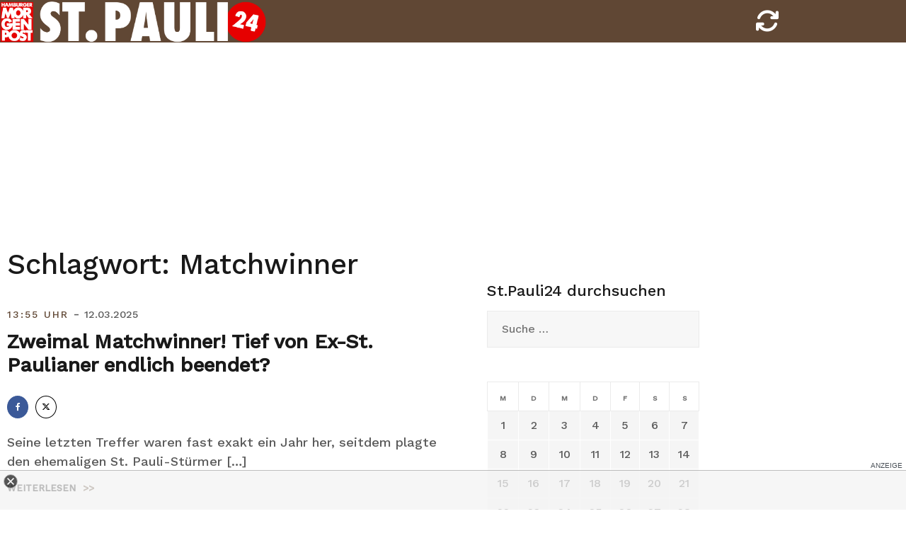

--- FILE ---
content_type: text/html; charset=UTF-8
request_url: https://stpauli24.mopo.de/tag/matchwinner
body_size: 13191
content:
<!doctype html>
<html lang="de-DE">
<head>
<script type="text/javascript" src="https://cdn.opencmp.net/tcf-v2/cmp-stub-latest.js" id="open-cmp-stub" data-activation-key="63a46e3511f9335bc487be7f" data-domain="stpauli24.mopo.de"></script>


<script type="module" src="//cl-eu2.k5a.io/617ed1c0b7590372fd538792.module.js"></script>
<script nomodule src="//cl-eu2.k5a.io/617ed1c0b7590372fd538792.nomodule.js" defer></script>

<script type="text/plain" src="https://static.cleverpush.com/channel/loader/BFCJPNuM9iMbDhhD2.js" data-cmp-vendor="1139" data-cmp-script></script>




<!-- Copyright (c) 2000-2022 etracker GmbH. All rights reserved. -->
<!-- This material may not be reproduced, displayed, modified or distributed -->
<!-- without the express prior written permission of the copyright holder. -->
<!-- etracker tracklet 5.0 -->
<script type="text/javascript">
// var et_pagename = "";
// var et_areas = "";
// var et_tval = 0;
// var et_tsale = 0;
// var et_tonr = "";
// var et_basket = "";
var et_proxy_redirect = "//stats.mopo.de";
var et_seg2 = "Archive";
</script>
<script id="_etLoader" type="text/javascript" charset="UTF-8" data-block-cookies="true"  data-secure-code="4EbOsx" src="//stats.mopo.de/code/e.js" async></script>
<!-- etracker tracklet 5.0 end -->

<!--
    ____               _      __           ___      __       __         _        __              _____________ _____    _____  ______    _
   / __ )___ _      __(_)____/ /_     ____/ (_)____/ /_     / /_  ___  (_)  ____/ /__  _____    /  __   __   /  __  \  / __  \/  __  \  / /
  / __  / _ \ | /| / / / ___/ __ \   / __  / / ___/ __ \   / __ \/ _ \/ /  / __  / _ \/ ___/   /  / /  / /  /  /  \  \/ (__) /  /  \  \/ /
 / /_/ /  __/ |/ |/ / / /  / /_/ /  / /_/ / / /__/ / / /  / /_/ /  __/ /  / /_/ /  __/ /      /  / /  / /  /\  \__/  /  ____/\  \__/  /_/
/_____/\___/|__/|__/_/_/  /_.___/   \__,_/_/\___/_/ /_/  /_.___/\___/_/   \__,_/\___/_/      /__/ /__/ /__/  \______/__/      \______(_)

Mehr unter https://www.mopo.de/jobs-bei-der-mopo

-->

    <script>
   const getCookieValue = (name) => (
     document.cookie.match('(^|;)\\s*' + name + '\\s*=\\s*([^;]+)')?.pop() || ''
  )
  </script>




<script type="text/plain" src="//widgets.outbrain.com/outbrain.js" data-cmp-vendor="164" data-cmp-script></script>

	<meta charset="UTF-8">
	<meta name="viewport" content="width=device-width, initial-scale=1, user-scalable=no, maximum-scale=1">
	<link rel="profile" href="http://gmpg.org/xfn/11">
    <link href="https://stpauli24.mopo.de/wp-content/themes/airi-stpauli24/font/fontawesome/css/all.css" rel="stylesheet">
	<meta property="fb:admins" content="196072707519" />
	<meta property="fb:app_id" content="405303502919952"/>
	<meta property="twitter:account_id" content="557760874"/>

<meta name="theme-color" content="#604734">
<meta name="msapplication-navbutton-color" content="#604734">
<meta name="apple-mobile-web-app-status-bar-style" content="#604734">

	<meta name='robots' content='noindex, follow' />

	<!-- This site is optimized with the Yoast SEO plugin v20.8 - https://yoast.com/wordpress/plugins/seo/ -->
	<title>Matchwinner Archive - StPauli24</title>
	<meta property="og:locale" content="de_DE" />
	<meta property="og:type" content="website" />
	<meta property="og:title" content="Matchwinner Archive - StPauli24" />
	<meta property="og:url" content="https://stpauli24.mopo.de/tag/matchwinner" />
	<meta property="og:site_name" content="StPauli24" />
	<meta property="og:image" content="https://stpauli24.mopo.de/wp-content/uploads/2019/04/fcstpauli-millerntor-fahne-logo-fan-stadion.jpg" />
	<meta property="og:image:width" content="3547" />
	<meta property="og:image:height" content="2364" />
	<meta property="og:image:type" content="image/jpeg" />
	<meta name="twitter:card" content="summary_large_image" />
	<meta name="twitter:site" content="@mopo_sport" />
	<script type="application/ld+json" class="yoast-schema-graph">{"@context":"https://schema.org","@graph":[{"@type":"CollectionPage","@id":"https://stpauli24.mopo.de/tag/matchwinner","url":"https://stpauli24.mopo.de/tag/matchwinner","name":"Matchwinner Archive - StPauli24","isPartOf":{"@id":"https://stpauli24.mopo.de/#website"},"breadcrumb":{"@id":"https://stpauli24.mopo.de/tag/matchwinner#breadcrumb"},"inLanguage":"de-DE"},{"@type":"BreadcrumbList","@id":"https://stpauli24.mopo.de/tag/matchwinner#breadcrumb","itemListElement":[{"@type":"ListItem","position":1,"name":"Startseite","item":"https://stpauli24.mopo.de/"},{"@type":"ListItem","position":2,"name":"Matchwinner"}]},{"@type":"WebSite","@id":"https://stpauli24.mopo.de/#website","url":"https://stpauli24.mopo.de/","name":"StPauli24","description":"Der St.Pauli-Liveticker der MOPO","publisher":{"@id":"https://stpauli24.mopo.de/#organization"},"potentialAction":[{"@type":"SearchAction","target":{"@type":"EntryPoint","urlTemplate":"https://stpauli24.mopo.de/?s={search_term_string}"},"query-input":"required name=search_term_string"}],"inLanguage":"de-DE"},{"@type":"Organization","@id":"https://stpauli24.mopo.de/#organization","name":"Morgenpost Verlag GmbH","url":"https://stpauli24.mopo.de/","logo":{"@type":"ImageObject","inLanguage":"de-DE","@id":"https://stpauli24.mopo.de/#/schema/logo/image/","url":"https://stpauli24.mopo.de/wp-content/uploads/2019/03/325x80_StPauli24.png","contentUrl":"https://stpauli24.mopo.de/wp-content/uploads/2019/03/325x80_StPauli24.png","width":325,"height":80,"caption":"Morgenpost Verlag GmbH"},"image":{"@id":"https://stpauli24.mopo.de/#/schema/logo/image/"},"sameAs":["https://www.facebook.com/hamburgermorgenpost","https://twitter.com/mopo_sport","https://www.instagram.com/hamburgermorgenpost/","https://www.linkedin.com/company/morgenpost-verlag-gmbh"]}]}</script>
	<!-- / Yoast SEO plugin. -->


<link rel="alternate" type="application/rss+xml" title="StPauli24 &raquo; Feed" href="https://stpauli24.mopo.de/feed" />
<link rel="alternate" type="application/rss+xml" title="StPauli24 &raquo; Kommentar-Feed" href="https://stpauli24.mopo.de/comments/feed" />
<link rel="alternate" type="application/rss+xml" title="StPauli24 &raquo; Matchwinner Schlagwort-Feed" href="https://stpauli24.mopo.de/tag/matchwinner/feed" />
<link rel='stylesheet' id='airi-bootstrap-css' href='https://stpauli24.mopo.de/wp-content/themes/airi-stpauli24/css/bootstrap/bootstrap.min.css?ver=1' type='text/css' media='all' />
<link rel='stylesheet' id='wp-block-library-css' href='https://stpauli24.mopo.de/wp-includes/css/dist/block-library/style.min.css?ver=6.2.2' type='text/css' media='all' />
<link rel='stylesheet' id='classic-theme-styles-css' href='https://stpauli24.mopo.de/wp-includes/css/classic-themes.min.css?ver=6.2.2' type='text/css' media='all' />
<style id='global-styles-inline-css' type='text/css'>
body{--wp--preset--color--black: #000000;--wp--preset--color--cyan-bluish-gray: #abb8c3;--wp--preset--color--white: #ffffff;--wp--preset--color--pale-pink: #f78da7;--wp--preset--color--vivid-red: #cf2e2e;--wp--preset--color--luminous-vivid-orange: #ff6900;--wp--preset--color--luminous-vivid-amber: #fcb900;--wp--preset--color--light-green-cyan: #7bdcb5;--wp--preset--color--vivid-green-cyan: #00d084;--wp--preset--color--pale-cyan-blue: #8ed1fc;--wp--preset--color--vivid-cyan-blue: #0693e3;--wp--preset--color--vivid-purple: #9b51e0;--wp--preset--gradient--vivid-cyan-blue-to-vivid-purple: linear-gradient(135deg,rgba(6,147,227,1) 0%,rgb(155,81,224) 100%);--wp--preset--gradient--light-green-cyan-to-vivid-green-cyan: linear-gradient(135deg,rgb(122,220,180) 0%,rgb(0,208,130) 100%);--wp--preset--gradient--luminous-vivid-amber-to-luminous-vivid-orange: linear-gradient(135deg,rgba(252,185,0,1) 0%,rgba(255,105,0,1) 100%);--wp--preset--gradient--luminous-vivid-orange-to-vivid-red: linear-gradient(135deg,rgba(255,105,0,1) 0%,rgb(207,46,46) 100%);--wp--preset--gradient--very-light-gray-to-cyan-bluish-gray: linear-gradient(135deg,rgb(238,238,238) 0%,rgb(169,184,195) 100%);--wp--preset--gradient--cool-to-warm-spectrum: linear-gradient(135deg,rgb(74,234,220) 0%,rgb(151,120,209) 20%,rgb(207,42,186) 40%,rgb(238,44,130) 60%,rgb(251,105,98) 80%,rgb(254,248,76) 100%);--wp--preset--gradient--blush-light-purple: linear-gradient(135deg,rgb(255,206,236) 0%,rgb(152,150,240) 100%);--wp--preset--gradient--blush-bordeaux: linear-gradient(135deg,rgb(254,205,165) 0%,rgb(254,45,45) 50%,rgb(107,0,62) 100%);--wp--preset--gradient--luminous-dusk: linear-gradient(135deg,rgb(255,203,112) 0%,rgb(199,81,192) 50%,rgb(65,88,208) 100%);--wp--preset--gradient--pale-ocean: linear-gradient(135deg,rgb(255,245,203) 0%,rgb(182,227,212) 50%,rgb(51,167,181) 100%);--wp--preset--gradient--electric-grass: linear-gradient(135deg,rgb(202,248,128) 0%,rgb(113,206,126) 100%);--wp--preset--gradient--midnight: linear-gradient(135deg,rgb(2,3,129) 0%,rgb(40,116,252) 100%);--wp--preset--duotone--dark-grayscale: url('#wp-duotone-dark-grayscale');--wp--preset--duotone--grayscale: url('#wp-duotone-grayscale');--wp--preset--duotone--purple-yellow: url('#wp-duotone-purple-yellow');--wp--preset--duotone--blue-red: url('#wp-duotone-blue-red');--wp--preset--duotone--midnight: url('#wp-duotone-midnight');--wp--preset--duotone--magenta-yellow: url('#wp-duotone-magenta-yellow');--wp--preset--duotone--purple-green: url('#wp-duotone-purple-green');--wp--preset--duotone--blue-orange: url('#wp-duotone-blue-orange');--wp--preset--font-size--small: 13px;--wp--preset--font-size--medium: 20px;--wp--preset--font-size--large: 36px;--wp--preset--font-size--x-large: 42px;--wp--preset--spacing--20: 0.44rem;--wp--preset--spacing--30: 0.67rem;--wp--preset--spacing--40: 1rem;--wp--preset--spacing--50: 1.5rem;--wp--preset--spacing--60: 2.25rem;--wp--preset--spacing--70: 3.38rem;--wp--preset--spacing--80: 5.06rem;--wp--preset--shadow--natural: 6px 6px 9px rgba(0, 0, 0, 0.2);--wp--preset--shadow--deep: 12px 12px 50px rgba(0, 0, 0, 0.4);--wp--preset--shadow--sharp: 6px 6px 0px rgba(0, 0, 0, 0.2);--wp--preset--shadow--outlined: 6px 6px 0px -3px rgba(255, 255, 255, 1), 6px 6px rgba(0, 0, 0, 1);--wp--preset--shadow--crisp: 6px 6px 0px rgba(0, 0, 0, 1);}:where(.is-layout-flex){gap: 0.5em;}body .is-layout-flow > .alignleft{float: left;margin-inline-start: 0;margin-inline-end: 2em;}body .is-layout-flow > .alignright{float: right;margin-inline-start: 2em;margin-inline-end: 0;}body .is-layout-flow > .aligncenter{margin-left: auto !important;margin-right: auto !important;}body .is-layout-constrained > .alignleft{float: left;margin-inline-start: 0;margin-inline-end: 2em;}body .is-layout-constrained > .alignright{float: right;margin-inline-start: 2em;margin-inline-end: 0;}body .is-layout-constrained > .aligncenter{margin-left: auto !important;margin-right: auto !important;}body .is-layout-constrained > :where(:not(.alignleft):not(.alignright):not(.alignfull)){max-width: var(--wp--style--global--content-size);margin-left: auto !important;margin-right: auto !important;}body .is-layout-constrained > .alignwide{max-width: var(--wp--style--global--wide-size);}body .is-layout-flex{display: flex;}body .is-layout-flex{flex-wrap: wrap;align-items: center;}body .is-layout-flex > *{margin: 0;}:where(.wp-block-columns.is-layout-flex){gap: 2em;}.has-black-color{color: var(--wp--preset--color--black) !important;}.has-cyan-bluish-gray-color{color: var(--wp--preset--color--cyan-bluish-gray) !important;}.has-white-color{color: var(--wp--preset--color--white) !important;}.has-pale-pink-color{color: var(--wp--preset--color--pale-pink) !important;}.has-vivid-red-color{color: var(--wp--preset--color--vivid-red) !important;}.has-luminous-vivid-orange-color{color: var(--wp--preset--color--luminous-vivid-orange) !important;}.has-luminous-vivid-amber-color{color: var(--wp--preset--color--luminous-vivid-amber) !important;}.has-light-green-cyan-color{color: var(--wp--preset--color--light-green-cyan) !important;}.has-vivid-green-cyan-color{color: var(--wp--preset--color--vivid-green-cyan) !important;}.has-pale-cyan-blue-color{color: var(--wp--preset--color--pale-cyan-blue) !important;}.has-vivid-cyan-blue-color{color: var(--wp--preset--color--vivid-cyan-blue) !important;}.has-vivid-purple-color{color: var(--wp--preset--color--vivid-purple) !important;}.has-black-background-color{background-color: var(--wp--preset--color--black) !important;}.has-cyan-bluish-gray-background-color{background-color: var(--wp--preset--color--cyan-bluish-gray) !important;}.has-white-background-color{background-color: var(--wp--preset--color--white) !important;}.has-pale-pink-background-color{background-color: var(--wp--preset--color--pale-pink) !important;}.has-vivid-red-background-color{background-color: var(--wp--preset--color--vivid-red) !important;}.has-luminous-vivid-orange-background-color{background-color: var(--wp--preset--color--luminous-vivid-orange) !important;}.has-luminous-vivid-amber-background-color{background-color: var(--wp--preset--color--luminous-vivid-amber) !important;}.has-light-green-cyan-background-color{background-color: var(--wp--preset--color--light-green-cyan) !important;}.has-vivid-green-cyan-background-color{background-color: var(--wp--preset--color--vivid-green-cyan) !important;}.has-pale-cyan-blue-background-color{background-color: var(--wp--preset--color--pale-cyan-blue) !important;}.has-vivid-cyan-blue-background-color{background-color: var(--wp--preset--color--vivid-cyan-blue) !important;}.has-vivid-purple-background-color{background-color: var(--wp--preset--color--vivid-purple) !important;}.has-black-border-color{border-color: var(--wp--preset--color--black) !important;}.has-cyan-bluish-gray-border-color{border-color: var(--wp--preset--color--cyan-bluish-gray) !important;}.has-white-border-color{border-color: var(--wp--preset--color--white) !important;}.has-pale-pink-border-color{border-color: var(--wp--preset--color--pale-pink) !important;}.has-vivid-red-border-color{border-color: var(--wp--preset--color--vivid-red) !important;}.has-luminous-vivid-orange-border-color{border-color: var(--wp--preset--color--luminous-vivid-orange) !important;}.has-luminous-vivid-amber-border-color{border-color: var(--wp--preset--color--luminous-vivid-amber) !important;}.has-light-green-cyan-border-color{border-color: var(--wp--preset--color--light-green-cyan) !important;}.has-vivid-green-cyan-border-color{border-color: var(--wp--preset--color--vivid-green-cyan) !important;}.has-pale-cyan-blue-border-color{border-color: var(--wp--preset--color--pale-cyan-blue) !important;}.has-vivid-cyan-blue-border-color{border-color: var(--wp--preset--color--vivid-cyan-blue) !important;}.has-vivid-purple-border-color{border-color: var(--wp--preset--color--vivid-purple) !important;}.has-vivid-cyan-blue-to-vivid-purple-gradient-background{background: var(--wp--preset--gradient--vivid-cyan-blue-to-vivid-purple) !important;}.has-light-green-cyan-to-vivid-green-cyan-gradient-background{background: var(--wp--preset--gradient--light-green-cyan-to-vivid-green-cyan) !important;}.has-luminous-vivid-amber-to-luminous-vivid-orange-gradient-background{background: var(--wp--preset--gradient--luminous-vivid-amber-to-luminous-vivid-orange) !important;}.has-luminous-vivid-orange-to-vivid-red-gradient-background{background: var(--wp--preset--gradient--luminous-vivid-orange-to-vivid-red) !important;}.has-very-light-gray-to-cyan-bluish-gray-gradient-background{background: var(--wp--preset--gradient--very-light-gray-to-cyan-bluish-gray) !important;}.has-cool-to-warm-spectrum-gradient-background{background: var(--wp--preset--gradient--cool-to-warm-spectrum) !important;}.has-blush-light-purple-gradient-background{background: var(--wp--preset--gradient--blush-light-purple) !important;}.has-blush-bordeaux-gradient-background{background: var(--wp--preset--gradient--blush-bordeaux) !important;}.has-luminous-dusk-gradient-background{background: var(--wp--preset--gradient--luminous-dusk) !important;}.has-pale-ocean-gradient-background{background: var(--wp--preset--gradient--pale-ocean) !important;}.has-electric-grass-gradient-background{background: var(--wp--preset--gradient--electric-grass) !important;}.has-midnight-gradient-background{background: var(--wp--preset--gradient--midnight) !important;}.has-small-font-size{font-size: var(--wp--preset--font-size--small) !important;}.has-medium-font-size{font-size: var(--wp--preset--font-size--medium) !important;}.has-large-font-size{font-size: var(--wp--preset--font-size--large) !important;}.has-x-large-font-size{font-size: var(--wp--preset--font-size--x-large) !important;}
.wp-block-navigation a:where(:not(.wp-element-button)){color: inherit;}
:where(.wp-block-columns.is-layout-flex){gap: 2em;}
.wp-block-pullquote{font-size: 1.5em;line-height: 1.6;}
</style>
<link rel='stylesheet' id='airi-style-css' href='https://stpauli24.mopo.de/wp-content/themes/airi-stpauli24/style.css?ver=6.2.2' type='text/css' media='all' />
<link rel='stylesheet' id='airi-font-awesome-css' href='https://stpauli24.mopo.de/wp-content/themes/airi-stpauli24/css/font-awesome/css/font-awesome.min.css?ver=6.2.2' type='text/css' media='all' />
<script type='text/javascript' src='https://stpauli24.mopo.de/wp-includes/js/jquery/jquery.min.js?ver=3.6.4' id='jquery-core-js'></script>
<script type='text/javascript' src='https://stpauli24.mopo.de/wp-includes/js/jquery/jquery-migrate.min.js?ver=3.4.0' id='jquery-migrate-js'></script>
<link rel="https://api.w.org/" href="https://stpauli24.mopo.de/wp-json/" /><link rel="alternate" type="application/json" href="https://stpauli24.mopo.de/wp-json/wp/v2/tags/2807" /><link rel="EditURI" type="application/rsd+xml" title="RSD" href="https://stpauli24.mopo.de/xmlrpc.php?rsd" />
<link rel="wlwmanifest" type="application/wlwmanifest+xml" href="https://stpauli24.mopo.de/wp-includes/wlwmanifest.xml" />
<meta name="generator" content="WordPress 6.2.2" />


<script async="" src="https://cdn.confiant-integrations.net/dYP6rDZ5mPeUPEK34WIp4RYZbzg/gpt_and_prebid/config.js"></script>


<!-- STPAULI 24 - Google Ad Manager globale Targetings -->
<script>

// Übergabe an Google Ad Manager
   var adHandler = adHandler || {cmd: []};
adHandler.cmd.push(function () {
adHandler.service.setTargeting('iab_category', ['IAB1-2', 'IAB 12-3', 'IAB17', 'IAB17-44', '483', '533']);

adHandler.service.request();
   });
</script>

<script async src="https://cpg-cdn.com/PUSH/MOPO/st.pauli24_home.js"></script>
<script async='async' src="https://functions.adnami.io/api/macro/adsm.macro.mopo.de.js"></script> 


	<script type="text/javascript">
	__tcfapi("addEventListener", 2, function (tcData, success) {
	    if (success == false) {
	        //console.error("addEventListener throws error");
	    } else {
	        console.log("Event listener: ", success, tcData);
	        // Signale fuer Nicht-IAB Vendoren anfragen
	        __tcfapi("getCustomData", 2, function (customData, success) {
	            if (success == false) {
	                console.error("\tgetCustomData error");
	            } else {
	                //console.log("\tgetCustomData:", customData);
	                // Check if Custom Vendor 1675 has consent:
	                if (customData.vendor.consents["1675"] === true) {
										//console.log("tracking: enabled");
											_etracker.enableCookies('stpauli24.mopo.de');
	                } else {
										//console.log("tracking: disabled");
											_etracker.disableCookies('stpauli24.mopo.de');
	                }
	            }
	        });
	    }
	});
	</script>



<style id="kirki-inline-styles">h1,h2,h3,h4,h5,h6,.site-title{font-family:Work Sans;font-weight:500;}body{font-family:Work Sans;font-weight:400;font-size:18px;}.site-title{font-size:36px;}.site-description{font-size:16px;}.main-navigation li{font-size:16px;}.main-navigation ul ul li{font-size:13px;}.blog-loop .entry-title{font-size:28px;}.single-post .entry-title{font-size:32px;color:#191919;}.widget-area .widget-title{font-size:24px;}.widget-area .widget{font-size:16px;}.sidebar-column .widget-title{font-size:20px;}.sidebar-column .widget{font-size:16px;}.site-info{font-size:13px;}.woocommerce div.product .woocommerce-tabs ul.tabs li.active a,.product div.entry-summary p.price, .product div.entry-summary span.price,.athemes-blog:not(.airi_athemes_blog_skin) .posted-on a,.athemes-blog:not(.airi_athemes_blog_skin) .byline a:hover,.testimonials-section.style1:before,.single-post .read-more-link .gt,.blog-loop .read-more-link .gt,.single-post .posted-on a,.blog-loop .posted-on a,.entry-title a:hover,.airi_recent_entries .post-date,.menuStyle3 .top-bar .contact-item .fa,.menuStyle4 .contact-area .contact-block .contact-icon,.widget_categories li:hover::before,.widget_categories li:hover a{color:#604734;}.product .single_add_to_cart_button.button.alt,.menuStyle4 .contact-area .contact-block .contact-icon,button,.button,input[type="button"],input[type="reset"],input[type="submit"]{border-color:#604734;}.woocommerce-checkout button.button.alt,.woocommerce-checkout button.button.alt:hover,.woocommerce-cart .cart-collaterals .cart_totals .button:hover,.woocommerce-cart .cart-collaterals .cart_totals .button,.product .single_add_to_cart_button.button.alt:hover,.product .single_add_to_cart_button.button.alt,.woocommerce ul.products li.product .button,.menuStyle2 .main-navigation a:hover:after, .menuStyle2 .main-navigation .current-menu-item:after,.menuMOPO .main-navigation a:hover:after, .menuMOPO .main-navigation .current-menu-item:after, .comments-area .comment-reply-link:hover,.menuStyle4 .main-navigation .header-cta:before,.menuStyle4 .main-navigation .header-cta,button,.button,input[type="button"],input[type="reset"],input[type="submit"],.menuStyle3 .main-navigation a:hover:after,.menuStyle3 .main-navigation .current-menu-item:after{background-color:#604734;}.menuMOPO .site-title a{color:#191919;}.menuMOPO .sticky-wrapper.is-sticky .site-title a{color:#191919;}.menuMOPO .site-description{color:#707070;}.menuMOPO .sticky-wrapper.is-sticky .site-description{color:#707070;}.menuMOPO .main-navigation a{color:#191919;}.menuMOPO .sticky-wrapper.is-sticky .main-navigation a{color:#191919;}.menuMOPO .site-header{background-color:#fff;}.menuMOPO .is-sticky .site-header{background-color:#ffffff;}#site-navigation ul ul li a{color:#1c1c1c;}#site-navigation ul ul li{background-color:#f7f7f7;}.menuStyle1 .mobile-menu-toggle_lines, .menuStyle1 .mobile-menu-toggle_lines:before, .menuStyle1 .mobile-menu-toggle_lines:after,.menuStyle1 .mobile-menu-toggle_lines,.mobile-menu-toggle_lines:before, .mobile-menu-toggle_lines:after,.mobile-menu-toggle_lines,.menuStyle3 .mobile-menu-toggle_lines,.menuStyle3 .mobile-menu-toggle_lines:before, .menuStyle3 .mobile-menu-toggle_lines:after{background:#ffffff;}.entry-title a{color:#191919;}.single-post .post-cat, .blog-loop .post-cat{background-color:#eff1f4;}.single-post .entry-meta, .blog-loop .entry-meta{color:#bfbfbf;}.single-post .entry-meta .byline a, .blog-loop .entry-meta .byline a{color:#595959;}.single-post .entry-content, .blog-loop .entry-content{color:#595959;}.widget .widget-title{color:#191919;}.widget{color:#707070;}.widget a{color:#595959;}/* vietnamese */
@font-face {
  font-family: 'Work Sans';
  font-style: normal;
  font-weight: 400;
  font-display: swap;
  src: url(https://stpauli24.mopo.de/wp-content/fonts/work-sans/font) format('woff');
  unicode-range: U+0102-0103, U+0110-0111, U+0128-0129, U+0168-0169, U+01A0-01A1, U+01AF-01B0, U+0300-0301, U+0303-0304, U+0308-0309, U+0323, U+0329, U+1EA0-1EF9, U+20AB;
}
/* latin-ext */
@font-face {
  font-family: 'Work Sans';
  font-style: normal;
  font-weight: 400;
  font-display: swap;
  src: url(https://stpauli24.mopo.de/wp-content/fonts/work-sans/font) format('woff');
  unicode-range: U+0100-02BA, U+02BD-02C5, U+02C7-02CC, U+02CE-02D7, U+02DD-02FF, U+0304, U+0308, U+0329, U+1D00-1DBF, U+1E00-1E9F, U+1EF2-1EFF, U+2020, U+20A0-20AB, U+20AD-20C0, U+2113, U+2C60-2C7F, U+A720-A7FF;
}
/* latin */
@font-face {
  font-family: 'Work Sans';
  font-style: normal;
  font-weight: 400;
  font-display: swap;
  src: url(https://stpauli24.mopo.de/wp-content/fonts/work-sans/font) format('woff');
  unicode-range: U+0000-00FF, U+0131, U+0152-0153, U+02BB-02BC, U+02C6, U+02DA, U+02DC, U+0304, U+0308, U+0329, U+2000-206F, U+20AC, U+2122, U+2191, U+2193, U+2212, U+2215, U+FEFF, U+FFFD;
}
/* vietnamese */
@font-face {
  font-family: 'Work Sans';
  font-style: normal;
  font-weight: 500;
  font-display: swap;
  src: url(https://stpauli24.mopo.de/wp-content/fonts/work-sans/font) format('woff');
  unicode-range: U+0102-0103, U+0110-0111, U+0128-0129, U+0168-0169, U+01A0-01A1, U+01AF-01B0, U+0300-0301, U+0303-0304, U+0308-0309, U+0323, U+0329, U+1EA0-1EF9, U+20AB;
}
/* latin-ext */
@font-face {
  font-family: 'Work Sans';
  font-style: normal;
  font-weight: 500;
  font-display: swap;
  src: url(https://stpauli24.mopo.de/wp-content/fonts/work-sans/font) format('woff');
  unicode-range: U+0100-02BA, U+02BD-02C5, U+02C7-02CC, U+02CE-02D7, U+02DD-02FF, U+0304, U+0308, U+0329, U+1D00-1DBF, U+1E00-1E9F, U+1EF2-1EFF, U+2020, U+20A0-20AB, U+20AD-20C0, U+2113, U+2C60-2C7F, U+A720-A7FF;
}
/* latin */
@font-face {
  font-family: 'Work Sans';
  font-style: normal;
  font-weight: 500;
  font-display: swap;
  src: url(https://stpauli24.mopo.de/wp-content/fonts/work-sans/font) format('woff');
  unicode-range: U+0000-00FF, U+0131, U+0152-0153, U+02BB-02BC, U+02C6, U+02DA, U+02DC, U+0304, U+0308, U+0329, U+2000-206F, U+20AC, U+2122, U+2191, U+2193, U+2212, U+2215, U+FEFF, U+FFFD;
}/* vietnamese */
@font-face {
  font-family: 'Work Sans';
  font-style: normal;
  font-weight: 400;
  font-display: swap;
  src: url(https://stpauli24.mopo.de/wp-content/fonts/work-sans/font) format('woff');
  unicode-range: U+0102-0103, U+0110-0111, U+0128-0129, U+0168-0169, U+01A0-01A1, U+01AF-01B0, U+0300-0301, U+0303-0304, U+0308-0309, U+0323, U+0329, U+1EA0-1EF9, U+20AB;
}
/* latin-ext */
@font-face {
  font-family: 'Work Sans';
  font-style: normal;
  font-weight: 400;
  font-display: swap;
  src: url(https://stpauli24.mopo.de/wp-content/fonts/work-sans/font) format('woff');
  unicode-range: U+0100-02BA, U+02BD-02C5, U+02C7-02CC, U+02CE-02D7, U+02DD-02FF, U+0304, U+0308, U+0329, U+1D00-1DBF, U+1E00-1E9F, U+1EF2-1EFF, U+2020, U+20A0-20AB, U+20AD-20C0, U+2113, U+2C60-2C7F, U+A720-A7FF;
}
/* latin */
@font-face {
  font-family: 'Work Sans';
  font-style: normal;
  font-weight: 400;
  font-display: swap;
  src: url(https://stpauli24.mopo.de/wp-content/fonts/work-sans/font) format('woff');
  unicode-range: U+0000-00FF, U+0131, U+0152-0153, U+02BB-02BC, U+02C6, U+02DA, U+02DC, U+0304, U+0308, U+0329, U+2000-206F, U+20AC, U+2122, U+2191, U+2193, U+2212, U+2215, U+FEFF, U+FFFD;
}
/* vietnamese */
@font-face {
  font-family: 'Work Sans';
  font-style: normal;
  font-weight: 500;
  font-display: swap;
  src: url(https://stpauli24.mopo.de/wp-content/fonts/work-sans/font) format('woff');
  unicode-range: U+0102-0103, U+0110-0111, U+0128-0129, U+0168-0169, U+01A0-01A1, U+01AF-01B0, U+0300-0301, U+0303-0304, U+0308-0309, U+0323, U+0329, U+1EA0-1EF9, U+20AB;
}
/* latin-ext */
@font-face {
  font-family: 'Work Sans';
  font-style: normal;
  font-weight: 500;
  font-display: swap;
  src: url(https://stpauli24.mopo.de/wp-content/fonts/work-sans/font) format('woff');
  unicode-range: U+0100-02BA, U+02BD-02C5, U+02C7-02CC, U+02CE-02D7, U+02DD-02FF, U+0304, U+0308, U+0329, U+1D00-1DBF, U+1E00-1E9F, U+1EF2-1EFF, U+2020, U+20A0-20AB, U+20AD-20C0, U+2113, U+2C60-2C7F, U+A720-A7FF;
}
/* latin */
@font-face {
  font-family: 'Work Sans';
  font-style: normal;
  font-weight: 500;
  font-display: swap;
  src: url(https://stpauli24.mopo.de/wp-content/fonts/work-sans/font) format('woff');
  unicode-range: U+0000-00FF, U+0131, U+0152-0153, U+02BB-02BC, U+02C6, U+02DA, U+02DC, U+0304, U+0308, U+0329, U+2000-206F, U+20AC, U+2122, U+2191, U+2193, U+2212, U+2215, U+FEFF, U+FFFD;
}/* vietnamese */
@font-face {
  font-family: 'Work Sans';
  font-style: normal;
  font-weight: 400;
  font-display: swap;
  src: url(https://stpauli24.mopo.de/wp-content/fonts/work-sans/font) format('woff');
  unicode-range: U+0102-0103, U+0110-0111, U+0128-0129, U+0168-0169, U+01A0-01A1, U+01AF-01B0, U+0300-0301, U+0303-0304, U+0308-0309, U+0323, U+0329, U+1EA0-1EF9, U+20AB;
}
/* latin-ext */
@font-face {
  font-family: 'Work Sans';
  font-style: normal;
  font-weight: 400;
  font-display: swap;
  src: url(https://stpauli24.mopo.de/wp-content/fonts/work-sans/font) format('woff');
  unicode-range: U+0100-02BA, U+02BD-02C5, U+02C7-02CC, U+02CE-02D7, U+02DD-02FF, U+0304, U+0308, U+0329, U+1D00-1DBF, U+1E00-1E9F, U+1EF2-1EFF, U+2020, U+20A0-20AB, U+20AD-20C0, U+2113, U+2C60-2C7F, U+A720-A7FF;
}
/* latin */
@font-face {
  font-family: 'Work Sans';
  font-style: normal;
  font-weight: 400;
  font-display: swap;
  src: url(https://stpauli24.mopo.de/wp-content/fonts/work-sans/font) format('woff');
  unicode-range: U+0000-00FF, U+0131, U+0152-0153, U+02BB-02BC, U+02C6, U+02DA, U+02DC, U+0304, U+0308, U+0329, U+2000-206F, U+20AC, U+2122, U+2191, U+2193, U+2212, U+2215, U+FEFF, U+FFFD;
}
/* vietnamese */
@font-face {
  font-family: 'Work Sans';
  font-style: normal;
  font-weight: 500;
  font-display: swap;
  src: url(https://stpauli24.mopo.de/wp-content/fonts/work-sans/font) format('woff');
  unicode-range: U+0102-0103, U+0110-0111, U+0128-0129, U+0168-0169, U+01A0-01A1, U+01AF-01B0, U+0300-0301, U+0303-0304, U+0308-0309, U+0323, U+0329, U+1EA0-1EF9, U+20AB;
}
/* latin-ext */
@font-face {
  font-family: 'Work Sans';
  font-style: normal;
  font-weight: 500;
  font-display: swap;
  src: url(https://stpauli24.mopo.de/wp-content/fonts/work-sans/font) format('woff');
  unicode-range: U+0100-02BA, U+02BD-02C5, U+02C7-02CC, U+02CE-02D7, U+02DD-02FF, U+0304, U+0308, U+0329, U+1D00-1DBF, U+1E00-1E9F, U+1EF2-1EFF, U+2020, U+20A0-20AB, U+20AD-20C0, U+2113, U+2C60-2C7F, U+A720-A7FF;
}
/* latin */
@font-face {
  font-family: 'Work Sans';
  font-style: normal;
  font-weight: 500;
  font-display: swap;
  src: url(https://stpauli24.mopo.de/wp-content/fonts/work-sans/font) format('woff');
  unicode-range: U+0000-00FF, U+0131, U+0152-0153, U+02BB-02BC, U+02C6, U+02DA, U+02DC, U+0304, U+0308, U+0329, U+2000-206F, U+20AC, U+2122, U+2191, U+2193, U+2212, U+2215, U+FEFF, U+FFFD;
}</style>
	<script>
	  console.log('%c BEWIRB DICH BEI DER MOPO! ', 'background: #e30613; color: #fff');
	  console.log("Mehr unter https://www.mopo.de/jobs-bei-der-mopo");
	</script>

  <link rel='preload' href='//data-209f9bb45a.mopo.de/iomm/latest/manager/base/es6/bundle.js' as='script' id='IOMmBundle'>
   <link rel='preload' href='//data-209f9bb45a.mopo.de/iomm/latest/bootstrap/loader.js' as='script'>
<script type='text/javascript' src="//data-209f9bb45a.mopo.de/iomm/latest/bootstrap/loader.js" data-cmp-ab="2"></script>

</head>

<body class="archive tag tag-matchwinner tag-2807 wp-custom-logo hfeed menuMOPO menuNotContained sticky-header">


<script>
  IOMm('configure', { st: 'mopo', dn: 'data-209f9bb45a.mopo.de', mh:5 });
  IOMm('pageview', { cp: 'mopo_fussball_stpauli_stpauli24' });
  IOMm('3p', 'qds');
</script>

  <div id="page" class="site">
	<a class="skip-link screen-reader-text" href="#content">Skip to content</a>

		
<!-- <header id="masthead" class="site-header fixed-top"> -->
<header id="masthead" class="site-header">

	<div class="container-fluid pr-0" >
				<div class="row mr-0">

		  <div class="row col-10 m-0 pr-0 d-flex justify-content-between">
			<!-- Branding -->
            <div class="site-branding">
			  				<!--<a href="https://stpauli24.mopo.de"><img src="https://stpauli24.mopo.de/wp-content/themes/airi-stpauli24/images/stpauli24_weiss-mitMOPOlogo.png"></a>-->
				<a href="https://stpauli24.mopo.de"><img src="https://stpauli24.mopo.de/wp-content/themes/airi-stpauli24/images/MOPOstpauli24.png" style="margin-top: 2px"></a>
			</div>
            <div class="float-right row">
              <div class="reload" style="margin-right: -100px;">
                <a href="javascript: window.location.href=window.location.href;" id="reloadclick" title="Seite neu laden">
                  <i class="fas fa-sync"></i></a>
              </div>
            </div>
          </div>



		</div> <!-- row -->
	</div>
	<div class="header-search-form">
		<form role="search" method="get" class="search-form" action="https://stpauli24.mopo.de/">
				<label>
					<span class="screen-reader-text">Suche nach:</span>
					<input type="search" class="search-field" placeholder="Suche &hellip;" value="" name="s" />
				</label>
				<input type="submit" class="search-submit" value="Suche" />
			</form>	</div>

</header><!-- #masthead -->

	<div id="content" class="site-content">


	
<div class="container">
<!-- traffective-ad-Billboard -->
<!-- push-ads-d-top -->
<div class="push-ads-frame w100 flex-center mt20 mb20 h250" data-map-dc="desktop">
   <div id="push-ads-d-top" class="push-ads fit-ch t60-sticky flex-column ad-label">

   </div>
</div>

<div class="row" style="position: relative;">
<!-- push-ads-d-off-content-left-1 -->
<div class="push-ads-frame outer left-ad" data-map-dc="desktop">
   <div class="push-ads-frame inner">
       <div id="push-ads-d-off-content-left-1" class="push-ads flex-column t60-sticky ad-label">

       </div>
   </div>
</div>

<!-- push-ads-d-off-content-right-1 -->
<div class="push-ads-frame outer right-ad" data-map-dc="desktop">
   <div class="push-ads-frame inner">
       <div id="push-ads-d-off-content-right-1" class="push-ads flex-column t60-sticky ad-label">

       </div>
   </div>
</div>


<div id="content-div" class="row">

<!--	<div id="primary" class="content-area layout-default col-lg-8">
		<main id="main" class="site-main">
-->
<div id="primary" class="content-area layout-default">
<main id="main" class="site-main">		
	
		
			<header class="page-header col-md-12 mb30">
				<h1 class="page-title">Schlagwort: <span>Matchwinner</span></h1>			</header><!-- .page-header -->

			<div class="blog-loop" >
				<div class="row">
					<div class="grid-sizer"></div>
					
<article id="post-98131" class="post-98131 post type-post status-publish format-standard hentry category-stpauli24 tag-daenemark tag-hvidovre-if tag-matchwinner tag-simon-makienok">

	<div class="post-inner">
		<div class="flex">

						<div class="col-md-12">
							</div>
			
			<div class="post-info col-md-12">
				<header class="entry-header">
					<span class="posted-on"><a href="https://stpauli24.mopo.de/2025/03/12/zweimal-matchwinner-tief-von-ex-st-paulianer-endlich-beendet.html" rel="bookmark" title="Zweimal Matchwinner! Tief von Ex-St. Paulianer endlich beendet?"><time class="entry-date published" datetime="2025-03-12T13:55:47+01:00">13:55 Uhr</time><time class="updated" datetime="2025-03-12T12:57:11+01:00">12. März 2025</time></a> - <small>12.03.2025</small></span><h2 class="entry-title"><a href="https://stpauli24.mopo.de/2025/03/12/zweimal-matchwinner-tief-von-ex-st-paulianer-endlich-beendet.html" rel="bookmark">Zweimal Matchwinner! Tief von Ex-St. Paulianer endlich beendet?</a></h2>					<div class="entry-meta">
						


					</div><!-- .entry-meta -->
									</header><!-- .entry-header -->

				
					<div class="entry-content">
							<div class="mainsocial menu-social-container">		<ul id="menu-social" class="menu social-media-list clearfix">			<li id="menu-item-105312" class="menu-item menu-item-type-custom menu-item-object-custom menu-item-105312"><a target="_blank" title="Bei Facebook teilen: Zweimal Matchwinner! Tief von Ex-St. Paulianer endlich beendet?" href="https://facebook.com/share.php?u=https%3A%2F%2Fstpauli24.mopo.de%2F2025%2F03%2F12%2Fzweimal-matchwinner-tief-von-ex-st-paulianer-endlich-beendet.html%3Fdcmid%3Dsm_fb&t=Zweimal+Matchwinner%21+Tief+von+Ex-St.+Paulianer+endlich+beendet%3F">				<span class="screen-reader-text">Facebook</span></a></li>			<li id="menu-item-105313" class="menu-item menu-item-type-custom menu-item-object-custom menu-item-105313"><a  title="Bei X teilen: Zweimal Matchwinner! Tief von Ex-St. Paulianer endlich beendet?"href="https://x.com/share?url=https%3A%2F%2Fstpauli24.mopo.de%2F2025%2F03%2F12%2Fzweimal-matchwinner-tief-von-ex-st-paulianer-endlich-beendet.html%3Fdcmid%3Dsm_tw&text=Zweimal+Matchwinner%21+Tief+von+Ex-St.+Paulianer+endlich+beendet%3F%20(via%20@mopo)">				<span class="screen-reader-text">X</span></a></li>		</ul>	</div>				<p>Seine letzten Treffer waren fast exakt ein Jahr her, seitdem plagte den ehemaligen St. Pauli-Stürmer [&hellip;]</p>

					</div><!-- .entry-content -->

										<footer class="entry-footer">
						<a class="read-more-link" href="https://stpauli24.mopo.de/2025/03/12/zweimal-matchwinner-tief-von-ex-st-paulianer-endlich-beendet.html">weiterlesen<span class="gt">&gt;&gt;</span></a>
					</footer><!-- .entry-footer -->
									
			</div>
		</div>
	</div>

</article><!-- #post-98131 -->

<article id="post-96177" class="post-96177 post type-post status-publish format-standard hentry category-stpauli24 tag-1-fc-union-berlin tag-elf-des-tages tag-florian-wirtz tag-kicker tag-matchwinner tag-morgan-guilavogui">

	<div class="post-inner">
		<div class="flex">

						<div class="col-md-12">
							</div>
			
			<div class="post-info col-md-12">
				<header class="entry-header">
					<span class="posted-on"><a href="https://stpauli24.mopo.de/2025/01/29/matchwinner-gegen-union-st-pauli-profi-fuer-elf-des-tages-nominiert.html" rel="bookmark" title="Matchwinner gegen Union: St. Pauli-Profi für „Elf des Tages“ nominiert"><time class="entry-date published" datetime="2025-01-29T07:28:32+01:00">07:28 Uhr</time><time class="updated" datetime="2025-01-28T15:46:16+01:00">28. Januar 2025</time></a> - <small>29.01.2025</small></span><h2 class="entry-title"><a href="https://stpauli24.mopo.de/2025/01/29/matchwinner-gegen-union-st-pauli-profi-fuer-elf-des-tages-nominiert.html" rel="bookmark">Matchwinner gegen Union: St. Pauli-Profi für „Elf des Tages“ nominiert</a></h2>					<div class="entry-meta">
						


					</div><!-- .entry-meta -->
									</header><!-- .entry-header -->

				
					<div class="entry-content">
							<div class="mainsocial menu-social-container">		<ul id="menu-social" class="menu social-media-list clearfix">			<li id="menu-item-105312" class="menu-item menu-item-type-custom menu-item-object-custom menu-item-105312"><a target="_blank" title="Bei Facebook teilen: Matchwinner gegen Union: St. Pauli-Profi für „Elf des Tages“ nominiert" href="https://facebook.com/share.php?u=https%3A%2F%2Fstpauli24.mopo.de%2F2025%2F01%2F29%2Fmatchwinner-gegen-union-st-pauli-profi-fuer-elf-des-tages-nominiert.html%3Fdcmid%3Dsm_fb&t=Matchwinner+gegen+Union%3A+St.+Pauli-Profi+f%C3%BCr+%E2%80%9EElf+des+Tages%E2%80%9C+nominiert">				<span class="screen-reader-text">Facebook</span></a></li>			<li id="menu-item-105313" class="menu-item menu-item-type-custom menu-item-object-custom menu-item-105313"><a  title="Bei X teilen: Matchwinner gegen Union: St. Pauli-Profi für „Elf des Tages“ nominiert"href="https://x.com/share?url=https%3A%2F%2Fstpauli24.mopo.de%2F2025%2F01%2F29%2Fmatchwinner-gegen-union-st-pauli-profi-fuer-elf-des-tages-nominiert.html%3Fdcmid%3Dsm_tw&text=Matchwinner+gegen+Union%3A+St.+Pauli-Profi+f%C3%BCr+%E2%80%9EElf+des+Tages%E2%80%9C+nominiert%20(via%20@mopo)">				<span class="screen-reader-text">X</span></a></li>		</ul>	</div>				<p>gegen den 1. FC Union Berlin war Morgan Guilavogui eindeutig der Matchwinner auf Seiten des [&hellip;]</p>

					</div><!-- .entry-content -->

										<footer class="entry-footer">
						<a class="read-more-link" href="https://stpauli24.mopo.de/2025/01/29/matchwinner-gegen-union-st-pauli-profi-fuer-elf-des-tages-nominiert.html">weiterlesen<span class="gt">&gt;&gt;</span></a>
					</footer><!-- .entry-footer -->
									
			</div>
		</div>
	</div>

</article><!-- #post-96177 -->

<article id="post-93249" class="post-93249 post type-post status-publish format-standard hentry category-stpauli24 tag-matchwinner tag-rico-benatelli tag-sv-waldhof-mannheim">

	<div class="post-inner">
		<div class="flex">

						<div class="col-md-12">
							</div>
			
			<div class="post-info col-md-12">
				<header class="entry-header">
					<span class="posted-on"><a href="https://stpauli24.mopo.de/2024/11/26/tor-und-assist-ex-st-pauli-profi-avanciert-zum-matchwinner.html" rel="bookmark" title="Tor und Assist! Ex-St. Pauli-Profi avanciert zum Matchwinner"><time class="entry-date published" datetime="2024-11-26T17:50:35+01:00">17:50 Uhr</time><time class="updated" datetime="2024-11-26T16:02:36+01:00">26. November 2024</time></a> - <small>26.11.2024</small></span><h2 class="entry-title"><a href="https://stpauli24.mopo.de/2024/11/26/tor-und-assist-ex-st-pauli-profi-avanciert-zum-matchwinner.html" rel="bookmark">Tor und Assist! Ex-St. Pauli-Profi avanciert zum Matchwinner</a></h2>					<div class="entry-meta">
						


					</div><!-- .entry-meta -->
									</header><!-- .entry-header -->

				
					<div class="entry-content">
							<div class="mainsocial menu-social-container">		<ul id="menu-social" class="menu social-media-list clearfix">			<li id="menu-item-105312" class="menu-item menu-item-type-custom menu-item-object-custom menu-item-105312"><a target="_blank" title="Bei Facebook teilen: Tor und Assist! Ex-St. Pauli-Profi avanciert zum Matchwinner" href="https://facebook.com/share.php?u=https%3A%2F%2Fstpauli24.mopo.de%2F2024%2F11%2F26%2Ftor-und-assist-ex-st-pauli-profi-avanciert-zum-matchwinner.html%3Fdcmid%3Dsm_fb&t=Tor+und+Assist%21+Ex-St.+Pauli-Profi+avanciert+zum+Matchwinner">				<span class="screen-reader-text">Facebook</span></a></li>			<li id="menu-item-105313" class="menu-item menu-item-type-custom menu-item-object-custom menu-item-105313"><a  title="Bei X teilen: Tor und Assist! Ex-St. Pauli-Profi avanciert zum Matchwinner"href="https://x.com/share?url=https%3A%2F%2Fstpauli24.mopo.de%2F2024%2F11%2F26%2Ftor-und-assist-ex-st-pauli-profi-avanciert-zum-matchwinner.html%3Fdcmid%3Dsm_tw&text=Tor+und+Assist%21+Ex-St.+Pauli-Profi+avanciert+zum+Matchwinner%20(via%20@mopo)">				<span class="screen-reader-text">X</span></a></li>		</ul>	</div>				<p>Während seiner drei Jahre beim FC St. Pauli (2019 bis 2022) war er nicht gerade [&hellip;]</p>

					</div><!-- .entry-content -->

										<footer class="entry-footer">
						<a class="read-more-link" href="https://stpauli24.mopo.de/2024/11/26/tor-und-assist-ex-st-pauli-profi-avanciert-zum-matchwinner.html">weiterlesen<span class="gt">&gt;&gt;</span></a>
					</footer><!-- .entry-footer -->
									
			</div>
		</div>
	</div>

</article><!-- #post-93249 -->

<article id="post-90084" class="post-90084 post type-post status-publish format-standard hentry category-stpauli24 tag-elias-saad tag-matchwinner tag-sc-freiburg">

	<div class="post-inner">
		<div class="flex">

						<div class="col-md-12">
							</div>
			
			<div class="post-info col-md-12">
				<header class="entry-header">
					<span class="posted-on"><a href="https://stpauli24.mopo.de/2024/09/28/uebertriebenes-gefuehl-saad-kommt-aus-dem-schwaermen-nicht-mehr-raus.html" rel="bookmark" title="„Übertriebenes Gefühl“: Saad kommt aus dem Schwärmen nicht mehr raus"><time class="entry-date published" datetime="2024-09-28T21:18:31+02:00">21:18 Uhr</time><time class="updated" datetime="2024-09-28T18:28:44+02:00">28. September 2024</time></a> - <small>28.09.2024</small></span><h2 class="entry-title"><a href="https://stpauli24.mopo.de/2024/09/28/uebertriebenes-gefuehl-saad-kommt-aus-dem-schwaermen-nicht-mehr-raus.html" rel="bookmark">„Übertriebenes Gefühl“: Saad kommt aus dem Schwärmen nicht mehr raus</a></h2>					<div class="entry-meta">
						


					</div><!-- .entry-meta -->
									</header><!-- .entry-header -->

				
					<div class="entry-content">
							<div class="mainsocial menu-social-container">		<ul id="menu-social" class="menu social-media-list clearfix">			<li id="menu-item-105312" class="menu-item menu-item-type-custom menu-item-object-custom menu-item-105312"><a target="_blank" title="Bei Facebook teilen: „Übertriebenes Gefühl“: Saad kommt aus dem Schwärmen nicht mehr raus" href="https://facebook.com/share.php?u=https%3A%2F%2Fstpauli24.mopo.de%2F2024%2F09%2F28%2Fuebertriebenes-gefuehl-saad-kommt-aus-dem-schwaermen-nicht-mehr-raus.html%3Fdcmid%3Dsm_fb&t=%E2%80%9E%C3%9Cbertriebenes+Gef%C3%BChl%E2%80%9C%3A+Saad+kommt+aus+dem+Schw%C3%A4rmen+nicht+mehr+raus">				<span class="screen-reader-text">Facebook</span></a></li>			<li id="menu-item-105313" class="menu-item menu-item-type-custom menu-item-object-custom menu-item-105313"><a  title="Bei X teilen: „Übertriebenes Gefühl“: Saad kommt aus dem Schwärmen nicht mehr raus"href="https://x.com/share?url=https%3A%2F%2Fstpauli24.mopo.de%2F2024%2F09%2F28%2Fuebertriebenes-gefuehl-saad-kommt-aus-dem-schwaermen-nicht-mehr-raus.html%3Fdcmid%3Dsm_tw&text=%E2%80%9E%C3%9Cbertriebenes+Gef%C3%BChl%E2%80%9C%3A+Saad+kommt+aus+dem+Schw%C3%A4rmen+nicht+mehr+raus%20(via%20@mopo)">				<span class="screen-reader-text">X</span></a></li>		</ul>	</div>				<p>Elias Saad war ganz klar der Matchwinner beim 3:0-Sieg des FC St. Pauli in Freiburg. [&hellip;]</p>

					</div><!-- .entry-content -->

										<footer class="entry-footer">
						<a class="read-more-link" href="https://stpauli24.mopo.de/2024/09/28/uebertriebenes-gefuehl-saad-kommt-aus-dem-schwaermen-nicht-mehr-raus.html">weiterlesen<span class="gt">&gt;&gt;</span></a>
					</footer><!-- .entry-footer -->
									
			</div>
		</div>
	</div>

</article><!-- #post-90084 -->

<article id="post-90086" class="post-90086 post type-post status-publish format-standard hentry category-stpauli24 tag-elias-saad tag-fans tag-jubel tag-matchwinner tag-sc-freiburg">

	<div class="post-inner">
		<div class="flex">

						<div class="col-md-12">
							</div>
			
			<div class="post-info col-md-12">
				<header class="entry-header">
					<span class="posted-on"><a href="https://stpauli24.mopo.de/2024/09/28/saad-nach-st-pauli-gala-es-gibt-kein-geileres-gefuehl.html" rel="bookmark" title="Saad nach St. Pauli-Gala: „Es gibt kein geileres Gefühl“"><time class="entry-date published" datetime="2024-09-28T18:14:47+02:00">18:14 Uhr</time><time class="updated" datetime="2024-09-28T18:09:55+02:00">28. September 2024</time></a> - <small>28.09.2024</small></span><h2 class="entry-title"><a href="https://stpauli24.mopo.de/2024/09/28/saad-nach-st-pauli-gala-es-gibt-kein-geileres-gefuehl.html" rel="bookmark">Saad nach St. Pauli-Gala: „Es gibt kein geileres Gefühl“</a></h2>					<div class="entry-meta">
						


					</div><!-- .entry-meta -->
									</header><!-- .entry-header -->

				
					<div class="entry-content">
							<div class="mainsocial menu-social-container">		<ul id="menu-social" class="menu social-media-list clearfix">			<li id="menu-item-105312" class="menu-item menu-item-type-custom menu-item-object-custom menu-item-105312"><a target="_blank" title="Bei Facebook teilen: Saad nach St. Pauli-Gala: „Es gibt kein geileres Gefühl“" href="https://facebook.com/share.php?u=https%3A%2F%2Fstpauli24.mopo.de%2F2024%2F09%2F28%2Fsaad-nach-st-pauli-gala-es-gibt-kein-geileres-gefuehl.html%3Fdcmid%3Dsm_fb&t=Saad+nach+St.+Pauli-Gala%3A+%E2%80%9EEs+gibt+kein+geileres+Gef%C3%BChl%E2%80%9C">				<span class="screen-reader-text">Facebook</span></a></li>			<li id="menu-item-105313" class="menu-item menu-item-type-custom menu-item-object-custom menu-item-105313"><a  title="Bei X teilen: Saad nach St. Pauli-Gala: „Es gibt kein geileres Gefühl“"href="https://x.com/share?url=https%3A%2F%2Fstpauli24.mopo.de%2F2024%2F09%2F28%2Fsaad-nach-st-pauli-gala-es-gibt-kein-geileres-gefuehl.html%3Fdcmid%3Dsm_tw&text=Saad+nach+St.+Pauli-Gala%3A+%E2%80%9EEs+gibt+kein+geileres+Gef%C3%BChl%E2%80%9C%20(via%20@mopo)">				<span class="screen-reader-text">X</span></a></li>		</ul>	</div>				<p>Vor allem für Elias Saad war es der große Tag: Zwei Tore und eine Vorlage [&hellip;]</p>

					</div><!-- .entry-content -->

										<footer class="entry-footer">
						<a class="read-more-link" href="https://stpauli24.mopo.de/2024/09/28/saad-nach-st-pauli-gala-es-gibt-kein-geileres-gefuehl.html">weiterlesen<span class="gt">&gt;&gt;</span></a>
					</footer><!-- .entry-footer -->
									
			</div>
		</div>
	</div>

</article><!-- #post-90086 -->

<article id="post-87179" class="post-87179 post type-post status-publish format-standard hentry category-stpauli24 tag-debuet tag-dimitrios-diamantakos tag-east-bengal-fc tag-indien tag-instagram tag-matchwinner tag-social-media tag-tor tag-vorlage">

	<div class="post-inner">
		<div class="flex">

						<div class="col-md-12">
							</div>
			
			<div class="post-info col-md-12">
				<header class="entry-header">
					<span class="posted-on"><a href="https://stpauli24.mopo.de/2024/08/07/wahnsinn-ex-st-pauli-profi-feiert-traum-debuet-bei-neuem-klub.html" rel="bookmark" title="Wahnsinn! Ex-St. Pauli-Profi feiert Traum-Debüt bei neuem Klub"><time class="entry-date published" datetime="2024-08-07T07:37:01+02:00">07:37 Uhr</time><time class="updated" datetime="2024-08-06T15:21:57+02:00">6. August 2024</time></a> - <small>07.08.2024</small></span><h2 class="entry-title"><a href="https://stpauli24.mopo.de/2024/08/07/wahnsinn-ex-st-pauli-profi-feiert-traum-debuet-bei-neuem-klub.html" rel="bookmark">Wahnsinn! Ex-St. Pauli-Profi feiert Traum-Debüt bei neuem Klub</a></h2>					<div class="entry-meta">
						


					</div><!-- .entry-meta -->
									</header><!-- .entry-header -->

				
					<div class="entry-content">
							<div class="mainsocial menu-social-container">		<ul id="menu-social" class="menu social-media-list clearfix">			<li id="menu-item-105312" class="menu-item menu-item-type-custom menu-item-object-custom menu-item-105312"><a target="_blank" title="Bei Facebook teilen: Wahnsinn! Ex-St. Pauli-Profi feiert Traum-Debüt bei neuem Klub" href="https://facebook.com/share.php?u=https%3A%2F%2Fstpauli24.mopo.de%2F2024%2F08%2F07%2Fwahnsinn-ex-st-pauli-profi-feiert-traum-debuet-bei-neuem-klub.html%3Fdcmid%3Dsm_fb&t=Wahnsinn%21+Ex-St.+Pauli-Profi+feiert+Traum-Deb%C3%BCt+bei+neuem+Klub">				<span class="screen-reader-text">Facebook</span></a></li>			<li id="menu-item-105313" class="menu-item menu-item-type-custom menu-item-object-custom menu-item-105313"><a  title="Bei X teilen: Wahnsinn! Ex-St. Pauli-Profi feiert Traum-Debüt bei neuem Klub"href="https://x.com/share?url=https%3A%2F%2Fstpauli24.mopo.de%2F2024%2F08%2F07%2Fwahnsinn-ex-st-pauli-profi-feiert-traum-debuet-bei-neuem-klub.html%3Fdcmid%3Dsm_tw&text=Wahnsinn%21+Ex-St.+Pauli-Profi+feiert+Traum-Deb%C3%BCt+bei+neuem+Klub%20(via%20@mopo)">				<span class="screen-reader-text">X</span></a></li>		</ul>	</div>				<p>Ungefähr so erträumt sich ein jeder Fußballprofi sein Debüt bei einem neuen Verein. Der frühere [&hellip;]</p>

					</div><!-- .entry-content -->

										<footer class="entry-footer">
						<a class="read-more-link" href="https://stpauli24.mopo.de/2024/08/07/wahnsinn-ex-st-pauli-profi-feiert-traum-debuet-bei-neuem-klub.html">weiterlesen<span class="gt">&gt;&gt;</span></a>
					</footer><!-- .entry-footer -->
									
			</div>
		</div>
	</div>

</article><!-- #post-87179 -->

<article id="post-81360" class="post-81360 post type-post status-publish format-standard hentry category-stpauli24 tag-3-liga tag-christian-viet tag-matchwinner tag-ssv-jahn-regensburg">

	<div class="post-inner">
		<div class="flex">

						<div class="col-md-12">
							</div>
			
			<div class="post-info col-md-12">
				<header class="entry-header">
					<span class="posted-on"><a href="https://stpauli24.mopo.de/2024/04/02/tor-und-assist-ex-st-pauli-talent-ueberragt-in-liga-drei.html" rel="bookmark" title="Tor und Assist! Ex-St. Pauli-Talent überragt in Liga drei"><time class="entry-date published" datetime="2024-04-02T17:40:47+02:00">17:40 Uhr</time><time class="updated" datetime="2024-04-02T16:12:36+02:00">2. April 2024</time></a> - <small>02.04.2024</small></span><h2 class="entry-title"><a href="https://stpauli24.mopo.de/2024/04/02/tor-und-assist-ex-st-pauli-talent-ueberragt-in-liga-drei.html" rel="bookmark">Tor und Assist! Ex-St. Pauli-Talent überragt in Liga drei</a></h2>					<div class="entry-meta">
						


					</div><!-- .entry-meta -->
									</header><!-- .entry-header -->

				
					<div class="entry-content">
							<div class="mainsocial menu-social-container">		<ul id="menu-social" class="menu social-media-list clearfix">			<li id="menu-item-105312" class="menu-item menu-item-type-custom menu-item-object-custom menu-item-105312"><a target="_blank" title="Bei Facebook teilen: Tor und Assist! Ex-St. Pauli-Talent überragt in Liga drei" href="https://facebook.com/share.php?u=https%3A%2F%2Fstpauli24.mopo.de%2F2024%2F04%2F02%2Ftor-und-assist-ex-st-pauli-talent-ueberragt-in-liga-drei.html%3Fdcmid%3Dsm_fb&t=Tor+und+Assist%21+Ex-St.+Pauli-Talent+%C3%BCberragt+in+Liga+drei">				<span class="screen-reader-text">Facebook</span></a></li>			<li id="menu-item-105313" class="menu-item menu-item-type-custom menu-item-object-custom menu-item-105313"><a  title="Bei X teilen: Tor und Assist! Ex-St. Pauli-Talent überragt in Liga drei"href="https://x.com/share?url=https%3A%2F%2Fstpauli24.mopo.de%2F2024%2F04%2F02%2Ftor-und-assist-ex-st-pauli-talent-ueberragt-in-liga-drei.html%3Fdcmid%3Dsm_tw&text=Tor+und+Assist%21+Ex-St.+Pauli-Talent+%C3%BCberragt+in+Liga+drei%20(via%20@mopo)">				<span class="screen-reader-text">X</span></a></li>		</ul>	</div>				<p>Nach zwei herausragenden ersten Saisondritteln setzte es zuletzt eine Durststrecke von sechs Partien ohne Sieg [&hellip;]</p>

					</div><!-- .entry-content -->

										<footer class="entry-footer">
						<a class="read-more-link" href="https://stpauli24.mopo.de/2024/04/02/tor-und-assist-ex-st-pauli-talent-ueberragt-in-liga-drei.html">weiterlesen<span class="gt">&gt;&gt;</span></a>
					</footer><!-- .entry-footer -->
									
			</div>
		</div>
	</div>

</article><!-- #post-81360 -->

<article id="post-78218" class="post-78218 post type-post status-publish format-standard has-post-thumbnail hentry category-stpauli24 tag-1-fc-kaiserslautern tag-matchwinner tag-st-pauli-noten">

	<div class="post-inner">
		<div class="flex">

						<div class="col-md-12">
				
	<a class="post-thumbnail" href="https://stpauli24.mopo.de/2024/01/20/st-pauli-noten-gegen-kaiserslautern-glatte-eins-fuer-den-matchwinner.html" aria-hidden="true">
		<img width="720" height="480" src="https://stpauli24.mopo.de/wp-content/uploads/2024/01/imago1039212310h-scaled-1-720x480.jpg" class="attachment-airi-720 size-airi-720 wp-post-image" alt="St. Pauli-Noten gegen Kaiserslautern: Glatte Eins für den Matchwinner!" decoding="async" srcset="https://stpauli24.mopo.de/wp-content/uploads/2024/01/imago1039212310h-scaled-1-720x480.jpg 720w, https://stpauli24.mopo.de/wp-content/uploads/2024/01/imago1039212310h-scaled-1-300x200.jpg 300w, https://stpauli24.mopo.de/wp-content/uploads/2024/01/imago1039212310h-scaled-1-1024x682.jpg 1024w, https://stpauli24.mopo.de/wp-content/uploads/2024/01/imago1039212310h-scaled-1-768x512.jpg 768w, https://stpauli24.mopo.de/wp-content/uploads/2024/01/imago1039212310h-scaled-1-1536x1023.jpg 1536w, https://stpauli24.mopo.de/wp-content/uploads/2024/01/imago1039212310h-scaled-1-2048x1364.jpg 2048w" sizes="(max-width: 720px) 100vw, 720px" />	</a>

				</div>
			
			<div class="post-info col-md-12">
				<header class="entry-header">
					<span class="posted-on"><a href="https://stpauli24.mopo.de/2024/01/20/st-pauli-noten-gegen-kaiserslautern-glatte-eins-fuer-den-matchwinner.html" rel="bookmark" title="St. Pauli-Noten gegen Kaiserslautern: Glatte Eins für den Matchwinner!"><time class="entry-date published" datetime="2024-01-20T16:43:44+01:00">16:43 Uhr</time><time class="updated" datetime="2024-01-20T16:16:13+01:00">20. Januar 2024</time></a> - <small>20.01.2024</small></span><h2 class="entry-title"><a href="https://stpauli24.mopo.de/2024/01/20/st-pauli-noten-gegen-kaiserslautern-glatte-eins-fuer-den-matchwinner.html" rel="bookmark">St. Pauli-Noten gegen Kaiserslautern: Glatte Eins für den Matchwinner!</a></h2>					<div class="entry-meta">
						


					</div><!-- .entry-meta -->
									</header><!-- .entry-header -->

				
					<div class="entry-content">
							<div class="mainsocial menu-social-container">		<ul id="menu-social" class="menu social-media-list clearfix">			<li id="menu-item-105312" class="menu-item menu-item-type-custom menu-item-object-custom menu-item-105312"><a target="_blank" title="Bei Facebook teilen: St. Pauli-Noten gegen Kaiserslautern: Glatte Eins für den Matchwinner!" href="https://facebook.com/share.php?u=https%3A%2F%2Fstpauli24.mopo.de%2F2024%2F01%2F20%2Fst-pauli-noten-gegen-kaiserslautern-glatte-eins-fuer-den-matchwinner.html%3Fdcmid%3Dsm_fb&t=St.+Pauli-Noten+gegen+Kaiserslautern%3A+Glatte+Eins+f%C3%BCr+den+Matchwinner%21">				<span class="screen-reader-text">Facebook</span></a></li>			<li id="menu-item-105313" class="menu-item menu-item-type-custom menu-item-object-custom menu-item-105313"><a  title="Bei X teilen: St. Pauli-Noten gegen Kaiserslautern: Glatte Eins für den Matchwinner!"href="https://x.com/share?url=https%3A%2F%2Fstpauli24.mopo.de%2F2024%2F01%2F20%2Fst-pauli-noten-gegen-kaiserslautern-glatte-eins-fuer-den-matchwinner.html%3Fdcmid%3Dsm_tw&text=St.+Pauli-Noten+gegen+Kaiserslautern%3A+Glatte+Eins+f%C3%BCr+den+Matchwinner%21%20(via%20@mopo)">				<span class="screen-reader-text">X</span></a></li>		</ul>	</div>				<p>Beim 2:0-Sieg des FC St. Pauli gegen Kaiserslautern gab es nicht nur einen, sondern gleich [&hellip;]</p>

					</div><!-- .entry-content -->

										<footer class="entry-footer">
						<a class="read-more-link" href="https://stpauli24.mopo.de/2024/01/20/st-pauli-noten-gegen-kaiserslautern-glatte-eins-fuer-den-matchwinner.html">weiterlesen<span class="gt">&gt;&gt;</span></a>
					</footer><!-- .entry-footer -->
									
			</div>
		</div>
	</div>

</article><!-- #post-78218 -->

<article id="post-66718" class="post-66718 post type-post status-publish format-standard has-post-thumbnail hentry category-stpauli24 tag-arminia-bielefeld tag-matchwinner tag-nikola-vasilj">

	<div class="post-inner">
		<div class="flex">

						<div class="col-md-12">
				
	<a class="post-thumbnail" href="https://stpauli24.mopo.de/2023/04/30/sehr-gluecklich-vasilj-erst-arbeitslos-dann-st-paulis-matchwinner.html" aria-hidden="true">
		<img width="720" height="480" src="https://stpauli24.mopo.de/wp-content/uploads/2023/04/imago1029008492h-scaled-1-720x480.jpg" class="attachment-airi-720 size-airi-720 wp-post-image" alt="„Sehr glücklich“: Vasilj erst arbeitslos, dann St. Paulis Matchwinner" decoding="async" loading="lazy" srcset="https://stpauli24.mopo.de/wp-content/uploads/2023/04/imago1029008492h-scaled-1-720x480.jpg 720w, https://stpauli24.mopo.de/wp-content/uploads/2023/04/imago1029008492h-scaled-1-300x200.jpg 300w, https://stpauli24.mopo.de/wp-content/uploads/2023/04/imago1029008492h-scaled-1-1024x683.jpg 1024w, https://stpauli24.mopo.de/wp-content/uploads/2023/04/imago1029008492h-scaled-1-768x512.jpg 768w, https://stpauli24.mopo.de/wp-content/uploads/2023/04/imago1029008492h-scaled-1-1536x1024.jpg 1536w, https://stpauli24.mopo.de/wp-content/uploads/2023/04/imago1029008492h-scaled-1-2048x1366.jpg 2048w" sizes="(max-width: 720px) 100vw, 720px" />	</a>

				</div>
			
			<div class="post-info col-md-12">
				<header class="entry-header">
					<span class="posted-on"><a href="https://stpauli24.mopo.de/2023/04/30/sehr-gluecklich-vasilj-erst-arbeitslos-dann-st-paulis-matchwinner.html" rel="bookmark" title="„Sehr glücklich“: Vasilj erst arbeitslos, dann St. Paulis Matchwinner"><time class="entry-date published" datetime="2023-04-30T20:24:23+02:00">20:24 Uhr</time><time class="updated" datetime="2023-04-30T19:51:40+02:00">30. April 2023</time></a> - <small>30.04.2023</small></span><h2 class="entry-title"><a href="https://stpauli24.mopo.de/2023/04/30/sehr-gluecklich-vasilj-erst-arbeitslos-dann-st-paulis-matchwinner.html" rel="bookmark">„Sehr glücklich“: Vasilj erst arbeitslos, dann St. Paulis Matchwinner</a></h2>					<div class="entry-meta">
						


					</div><!-- .entry-meta -->
									</header><!-- .entry-header -->

				
					<div class="entry-content">
							<div class="mainsocial menu-social-container">		<ul id="menu-social" class="menu social-media-list clearfix">			<li id="menu-item-105312" class="menu-item menu-item-type-custom menu-item-object-custom menu-item-105312"><a target="_blank" title="Bei Facebook teilen: „Sehr glücklich“: Vasilj erst arbeitslos, dann St. Paulis Matchwinner" href="https://facebook.com/share.php?u=https%3A%2F%2Fstpauli24.mopo.de%2F2023%2F04%2F30%2Fsehr-gluecklich-vasilj-erst-arbeitslos-dann-st-paulis-matchwinner.html%3Fdcmid%3Dsm_fb&t=%E2%80%9ESehr+gl%C3%BCcklich%E2%80%9C%3A+Vasilj+erst+arbeitslos%2C+dann+St.+Paulis+Matchwinner">				<span class="screen-reader-text">Facebook</span></a></li>			<li id="menu-item-105313" class="menu-item menu-item-type-custom menu-item-object-custom menu-item-105313"><a  title="Bei X teilen: „Sehr glücklich“: Vasilj erst arbeitslos, dann St. Paulis Matchwinner"href="https://x.com/share?url=https%3A%2F%2Fstpauli24.mopo.de%2F2023%2F04%2F30%2Fsehr-gluecklich-vasilj-erst-arbeitslos-dann-st-paulis-matchwinner.html%3Fdcmid%3Dsm_tw&text=%E2%80%9ESehr+gl%C3%BCcklich%E2%80%9C%3A+Vasilj+erst+arbeitslos%2C+dann+St.+Paulis+Matchwinner%20(via%20@mopo)">				<span class="screen-reader-text">X</span></a></li>		</ul>	</div>				<p>Lange sah es so aus, als hätte er den wunderbar sonnigen Samstagnachmittag auch irgendwo zum [&hellip;]</p>

					</div><!-- .entry-content -->

										<footer class="entry-footer">
						<a class="read-more-link" href="https://stpauli24.mopo.de/2023/04/30/sehr-gluecklich-vasilj-erst-arbeitslos-dann-st-paulis-matchwinner.html">weiterlesen<span class="gt">&gt;&gt;</span></a>
					</footer><!-- .entry-footer -->
									
			</div>
		</div>
	</div>

</article><!-- #post-66718 -->

<article id="post-64437" class="post-64437 post type-post status-publish format-standard hentry category-stpauli24 tag-matchwinner tag-oladapo-afolayan tag-spvgg-greuther-fuerth">

	<div class="post-inner">
		<div class="flex">

						<div class="col-md-12">
							</div>
			
			<div class="post-info col-md-12">
				<header class="entry-header">
					<span class="posted-on"><a href="https://stpauli24.mopo.de/2023/03/11/st-pauli-matchwinner-afolayan-ich-bin-wirklich-gluecklich.html" rel="bookmark" title="St. Pauli-Matchwinner Afolayan: „Ich bin wirklich glücklich“"><time class="entry-date published updated" datetime="2023-03-11T15:23:04+01:00">15:23 Uhr</time></a> - <small>11.03.2023</small></span><h2 class="entry-title"><a href="https://stpauli24.mopo.de/2023/03/11/st-pauli-matchwinner-afolayan-ich-bin-wirklich-gluecklich.html" rel="bookmark">St. Pauli-Matchwinner Afolayan: „Ich bin wirklich glücklich“</a></h2>					<div class="entry-meta">
						


					</div><!-- .entry-meta -->
									</header><!-- .entry-header -->

				
					<div class="entry-content">
							<div class="mainsocial menu-social-container">		<ul id="menu-social" class="menu social-media-list clearfix">			<li id="menu-item-105312" class="menu-item menu-item-type-custom menu-item-object-custom menu-item-105312"><a target="_blank" title="Bei Facebook teilen: St. Pauli-Matchwinner Afolayan: „Ich bin wirklich glücklich“" href="https://facebook.com/share.php?u=https%3A%2F%2Fstpauli24.mopo.de%2F2023%2F03%2F11%2Fst-pauli-matchwinner-afolayan-ich-bin-wirklich-gluecklich.html%3Fdcmid%3Dsm_fb&t=St.+Pauli-Matchwinner+Afolayan%3A+%E2%80%9EIch+bin+wirklich+gl%C3%BCcklich%E2%80%9C">				<span class="screen-reader-text">Facebook</span></a></li>			<li id="menu-item-105313" class="menu-item menu-item-type-custom menu-item-object-custom menu-item-105313"><a  title="Bei X teilen: St. Pauli-Matchwinner Afolayan: „Ich bin wirklich glücklich“"href="https://x.com/share?url=https%3A%2F%2Fstpauli24.mopo.de%2F2023%2F03%2F11%2Fst-pauli-matchwinner-afolayan-ich-bin-wirklich-gluecklich.html%3Fdcmid%3Dsm_tw&text=St.+Pauli-Matchwinner+Afolayan%3A+%E2%80%9EIch+bin+wirklich+gl%C3%BCcklich%E2%80%9C%20(via%20@mopo)">				<span class="screen-reader-text">X</span></a></li>		</ul>	</div>				<p>Mit seinem ersten Pflichtspieltreffer für den FC St. Pauli überhaupt avancierte Olodapo Afolayan beim 2:1 [&hellip;]</p>

					</div><!-- .entry-content -->

										<footer class="entry-footer">
						<a class="read-more-link" href="https://stpauli24.mopo.de/2023/03/11/st-pauli-matchwinner-afolayan-ich-bin-wirklich-gluecklich.html">weiterlesen<span class="gt">&gt;&gt;</span></a>
					</footer><!-- .entry-footer -->
									
			</div>
		</div>
	</div>

</article><!-- #post-64437 -->

<div class="OUTBRAIN" data-src="https://stpauli24.mopo.de/tag/matchwinner" data-widget-id="SF_1"></div>
				</div>
			</div>

			
	<nav class="navigation posts-navigation" aria-label="Beiträge">
		<h2 class="screen-reader-text">Beitragsnavigation</h2>
		<div class="nav-links"><div class="nav-previous"><a href="https://stpauli24.mopo.de/tag/matchwinner/page/2" >Ältere Beiträge</a></div></div>
	</nav>
		</main><!-- #main -->
	</div><!-- #primary -->


<!-- <aside id="secondary" class="widget-area col-lg-4"> -->
<aside id="secondary" class="widget-area">
	<section id="search-3" class="widget widget_search"><h4 class="widget-title">St.Pauli24 durchsuchen</h4><form role="search" method="get" class="search-form" action="https://stpauli24.mopo.de/">
				<label>
					<span class="screen-reader-text">Suche nach:</span>
					<input type="search" class="search-field" placeholder="Suche &hellip;" value="" name="s" />
				</label>
				<input type="submit" class="search-submit" value="Suche" />
			</form></section><section id="block-2" class="widget widget_block"><div id="traffective-ad-HalfpageAd" style="display: none;" class="HalfpageAd"></div></section><section id="calendar-2" class="widget widget_calendar"><div id="calendar_wrap" class="calendar_wrap"><table id="wp-calendar" class="wp-calendar-table">
	<caption>Dezember 2025</caption>
	<thead>
	<tr>
		<th scope="col" title="Montag">M</th>
		<th scope="col" title="Dienstag">D</th>
		<th scope="col" title="Mittwoch">M</th>
		<th scope="col" title="Donnerstag">D</th>
		<th scope="col" title="Freitag">F</th>
		<th scope="col" title="Samstag">S</th>
		<th scope="col" title="Sonntag">S</th>
	</tr>
	</thead>
	<tbody>
	<tr><td><a href="https://stpauli24.mopo.de/2025/12/01" aria-label="Beiträge veröffentlicht am 1. December 2025">1</a></td><td><a href="https://stpauli24.mopo.de/2025/12/02" aria-label="Beiträge veröffentlicht am 2. December 2025">2</a></td><td><a href="https://stpauli24.mopo.de/2025/12/03" aria-label="Beiträge veröffentlicht am 3. December 2025">3</a></td><td><a href="https://stpauli24.mopo.de/2025/12/04" aria-label="Beiträge veröffentlicht am 4. December 2025">4</a></td><td><a href="https://stpauli24.mopo.de/2025/12/05" aria-label="Beiträge veröffentlicht am 5. December 2025">5</a></td><td><a href="https://stpauli24.mopo.de/2025/12/06" aria-label="Beiträge veröffentlicht am 6. December 2025">6</a></td><td><a href="https://stpauli24.mopo.de/2025/12/07" aria-label="Beiträge veröffentlicht am 7. December 2025">7</a></td>
	</tr>
	<tr>
		<td><a href="https://stpauli24.mopo.de/2025/12/08" aria-label="Beiträge veröffentlicht am 8. December 2025">8</a></td><td><a href="https://stpauli24.mopo.de/2025/12/09" aria-label="Beiträge veröffentlicht am 9. December 2025">9</a></td><td><a href="https://stpauli24.mopo.de/2025/12/10" aria-label="Beiträge veröffentlicht am 10. December 2025">10</a></td><td><a href="https://stpauli24.mopo.de/2025/12/11" aria-label="Beiträge veröffentlicht am 11. December 2025">11</a></td><td><a href="https://stpauli24.mopo.de/2025/12/12" aria-label="Beiträge veröffentlicht am 12. December 2025">12</a></td><td><a href="https://stpauli24.mopo.de/2025/12/13" aria-label="Beiträge veröffentlicht am 13. December 2025">13</a></td><td><a href="https://stpauli24.mopo.de/2025/12/14" aria-label="Beiträge veröffentlicht am 14. December 2025">14</a></td>
	</tr>
	<tr>
		<td><a href="https://stpauli24.mopo.de/2025/12/15" aria-label="Beiträge veröffentlicht am 15. December 2025">15</a></td><td><a href="https://stpauli24.mopo.de/2025/12/16" aria-label="Beiträge veröffentlicht am 16. December 2025">16</a></td><td><a href="https://stpauli24.mopo.de/2025/12/17" aria-label="Beiträge veröffentlicht am 17. December 2025">17</a></td><td><a href="https://stpauli24.mopo.de/2025/12/18" aria-label="Beiträge veröffentlicht am 18. December 2025">18</a></td><td><a href="https://stpauli24.mopo.de/2025/12/19" aria-label="Beiträge veröffentlicht am 19. December 2025">19</a></td><td><a href="https://stpauli24.mopo.de/2025/12/20" aria-label="Beiträge veröffentlicht am 20. December 2025">20</a></td><td><a href="https://stpauli24.mopo.de/2025/12/21" aria-label="Beiträge veröffentlicht am 21. December 2025">21</a></td>
	</tr>
	<tr>
		<td><a href="https://stpauli24.mopo.de/2025/12/22" aria-label="Beiträge veröffentlicht am 22. December 2025">22</a></td><td><a href="https://stpauli24.mopo.de/2025/12/23" aria-label="Beiträge veröffentlicht am 23. December 2025">23</a></td><td><a href="https://stpauli24.mopo.de/2025/12/24" aria-label="Beiträge veröffentlicht am 24. December 2025">24</a></td><td><a href="https://stpauli24.mopo.de/2025/12/25" aria-label="Beiträge veröffentlicht am 25. December 2025">25</a></td><td><a href="https://stpauli24.mopo.de/2025/12/26" aria-label="Beiträge veröffentlicht am 26. December 2025">26</a></td><td><a href="https://stpauli24.mopo.de/2025/12/27" aria-label="Beiträge veröffentlicht am 27. December 2025">27</a></td><td id="today"><a href="https://stpauli24.mopo.de/2025/12/28" aria-label="Beiträge veröffentlicht am 28. December 2025">28</a></td>
	</tr>
	<tr>
		<td>29</td><td>30</td><td>31</td>
		<td class="pad" colspan="4">&nbsp;</td>
	</tr>
	</tbody>
	</table><nav aria-label="Vorherige und nächste Monate" class="wp-calendar-nav">
		<span class="wp-calendar-nav-prev"><a href="https://stpauli24.mopo.de/2025/11">&laquo; Nov</a></span>
		<span class="pad">&nbsp;</span>
		<span class="wp-calendar-nav-next">&nbsp;</span>
	</nav></div></section><section id="block-4" class="widget widget_block widget_text">
<p><a href="https://stpauli24.mopo.de/push-nachrichten" data-type="page" data-id="88016">Push-Nachrichten bei STPAULI24 verwalten</a></p>
</section><section id="block-3" class="widget widget_block"><p></p>
</section></aside><!-- #secondary -->
</div> <!-- content-div -->
	</div><!-- #content -->

	</div></div>
	
	
	
	<div id="sidebar-footer" class="footer-widgets" role="complementary">
		<div class="container">
			<div class="row">
							<div class="sidebar-column col-md-12">
					<section id="nav_menu-2" class="widget widget_nav_menu"><div class="menu-pageinfo-container"><ul id="menu-pageinfo" class="menu"><li id="menu-item-4101" class="menu-item menu-item-type-custom menu-item-object-custom menu-item-4101"><a href="https://www.mopo.de/impressum?cmp-silent=1">Impressum</a></li>
<li id="menu-item-102933" class="menu-item menu-item-type-post_type menu-item-object-page menu-item-privacy-policy menu-item-102933"><a rel="privacy-policy" href="https://stpauli24.mopo.de/datenschutz">Datenschutz</a></li>
<li id="menu-item-103110" class="menu-item menu-item-type-custom menu-item-object-custom menu-item-103110"><a href="#">Cookie-Einstellungen</a></li>
</ul></div></section>				</div>
				
				
								
			</div>	
		</div>	
	</div>
	<!--
    <footer id="colophon" class="site-footer">
		<div class="container-fluid">
			<div class="row">
					
	<div class="site-info col-md-12">
		
					<a href="https://wordpress.org/">Proudly powered by WordPress</a>
			<span class="sep"> | </span>
			Theme: <a href="https://athemes.com/theme/airi">Airi</a> by aThemes.			</div><!-- .site-info -->
	
				</div>
		</div>
	</footer> <!-- #colophon -->

</div><!-- #page -->

<script type='text/javascript' src='https://stpauli24.mopo.de/wp-content/themes/airi-stpauli24/js/vendor/skip-link-focus-fix.js?ver=20151215' id='airi-skip-link-focus-fix-js'></script>
<script type='text/javascript' src='https://stpauli24.mopo.de/wp-content/themes/airi-stpauli24/js/vendor/scripts.js?ver=20180223' id='airi-scripts-js'></script>
<script type='text/javascript' src='https://stpauli24.mopo.de/wp-content/themes/airi-stpauli24/js/custom/custom.min.js?ver=20181017' id='airi-main-js'></script>


<!-- push-ads-m-interstitial -->
<div data-map-dc="mobile">
   <div id="push-ads-m-interstitial" class="">

   </div>
</div>

<!-- push-ads-d-sticky-footer -->
<div data="push-d-sticky-footer-ad" class="ad-sticky-footer" data-map-dc="desktop">
   <span data="push-label" class="ad-sticky-footer__label">Anzeige</span>
   <button data="push-button" class="ad-sticky-footer__button" onclick="closeStickyFooterAd()()">
     <svg xmlns="http://www.w3.org/2000/svg" viewBox="0 0 12 12" role="img" preserveAspectRatio="xMinYMin">
       <path d="M12 1.4 10.6 0 6 4.6 1.4 0 0 1.4 4.6 6 0 10.6 1.4 12 6 7.4l4.6 4.6 1.4-1.4L7.4 6z"></path>
     </svg>
   </button>
   <div id="push-ads-d-sticky-footer">

   </div>
 </div>
<!-- push-ads-m-sticky-footer -->
<div data="push-m-sticky-footer-ad" class="ad-sticky-footer" data-map-dc="mobile">
   <span data="push-label" class="ad-sticky-footer__label">Anzeige</span>
   <button data="push-button" class="ad-sticky-footer__button" onclick="closeStickyFooterAd()()">
     <svg xmlns="http://www.w3.org/2000/svg" viewBox="0 0 12 12" role="img" preserveAspectRatio="xMinYMin">
       <path d="M12 1.4 10.6 0 6 4.6 1.4 0 0 1.4 4.6 6 0 10.6 1.4 12 6 7.4l4.6 4.6 1.4-1.4L7.4 6z"></path>
     </svg>
   </button>
   <div id="push-ads-m-sticky-footer">

   </div>
 </div>
<!-- push-ads-sticky-footer script -->
<script>
// Erstellt die closeStickyFooterAd Funktion und definiert diese im globalen Kontext, die eine aufrufbare Funktion zurückgibt
window.closeStickyFooterAd = function () {
    return function () {
        const selectors = [
            '[data="push-d-sticky-footer-ad"]',
            '[data="push-m-sticky-footer-ad"]'
        ];

        selectors.forEach(selector => {
            const stickyFooterAd = top.document.querySelector(selector);
            if (stickyFooterAd !== null) {
                // Animation
                stickyFooterAd.style.transform = 'translateY(100px)';
                stickyFooterAd.style.opacity = '0';
                // Entfernen nach 500ms
                setTimeout(() => {
                    stickyFooterAd.remove();
                }, 500);
            }
        });
    };
};

  
// Gemeinsames Intersection Observer: Ziel-Element, welches ausgeblendet werden soll
   var stickyFooterPushD = top.document.querySelector('[data="push-d-sticky-footer-ad"]');
   var stickyFooterPushM = top.document.querySelector('[data="push-m-sticky-footer-ad"]');

    // Funktion zur Erstellung eines Intersection Observers
   function createObserver(targetSelector) {
       var targetElement = top.document.querySelector(targetSelector);
  
       if (targetElement && (stickyFooterPushD || stickyFooterPushM)) {
           var observer = new IntersectionObserver((entries) => {
               // Suche das erste intersecting Element
               var intersectingEntry = entries.find(entry => entry.isIntersecting);
          
               if (intersectingEntry) {
                   if (stickyFooterPushD) stickyFooterPushD.style.display = 'none';
                   if (stickyFooterPushM) stickyFooterPushM.style.display = 'none';
               } else {
                   if (stickyFooterPushD) stickyFooterPushD.style.removeProperty('display');
                   if (stickyFooterPushM) stickyFooterPushM.style.removeProperty('display');
               }
           });
           observer.observe(targetElement);
       }
   }
   // Beobachte Footer und Outbrain, falls vorhanden - ggf. um weitere Elemente erweiterbar
   // hsv24 und stpauli24
    createObserver('#sidebar-footer');
</script>





<script async type='text/javascript'>
var tcstring = "";
  __tcfapi('getTCData',2, function (x,s){
    if("tcString" in x)
    {
      tcstring = x.tcString;
    }
  });
cookieidvalue=getCookieValue("session_id");
</script>

<script async type='text/plain' src='https://wt.rqtrk.eu/6d0b9ef3-05f7-48da-984c-9ddee272b2df-trk.js' data-cmp-script data-cmp-vendor="4"></script>
<script type="text/plain" data-cmp-vendor="4" data-cmp-script>
window.roq=window.roq||function(){(roq.q=roq.q||[]).push(arguments)};
roq('send', { src: 'www', type: 100, uid: ' + cookieidvalue + ', sid: 3, gdpr: 1, gdpr_pd: 0, gdpr_consent: ' + tcstring + '
 });
</script>



<script>
document.addEventListener("DOMContentLoaded", function () {
  // Delegierter Klick-Handler auf das gesamte Menü
  document.querySelectorAll('a[href="#"]').forEach(function (link) {
    if (link.textContent.trim() === "Cookie-Einstellungen") {
      link.addEventListener("click", function (e) {
        e.preventDefault();
        if (typeof window.__tcfapi === "function") {
          window.__tcfapi('showUi', 2, function () {});
        } else {
          console.warn("TCF API nicht verfügbar");
        }
      });
    }
  });
});
</script>


</body>
</html>
